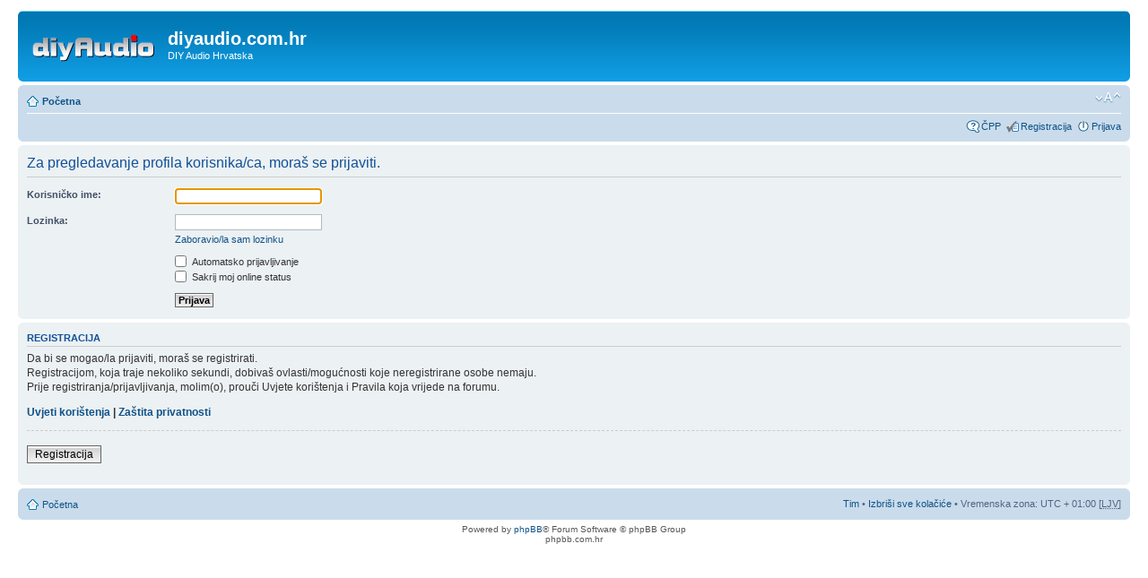

--- FILE ---
content_type: text/html; charset=UTF-8
request_url: http://www.diyaudio.com.hr/memberlist.php?mode=viewprofile&u=21751&sid=0949301d2c8e25f8a998ad97b9f4c6cd
body_size: 8042
content:
<!DOCTYPE html PUBLIC "-//W3C//DTD XHTML 1.0 Strict//EN" "http://www.w3.org/TR/xhtml1/DTD/xhtml1-strict.dtd">
<html xmlns="http://www.w3.org/1999/xhtml" dir="ltr" lang="hr" xml:lang="hr">
<head>

<meta http-equiv="content-type" content="text/html; charset=UTF-8" />
<meta http-equiv="content-style-type" content="text/css" />
<meta http-equiv="content-language" content="hr" />
<meta http-equiv="imagetoolbar" content="no" />
<meta name="resource-type" content="document" />
<meta name="distribution" content="global" />
<meta name="keywords" content="" />
<meta name="description" content="" />
<link rel="shortcut icon" href="favicon.ico" />

<title>diyaudio.com.hr &bull; Prijava</title>



<!--
	phpBB style name: prosilver
	Based on style:   prosilver (this is the default phpBB3 style)
	Original author:  Tom Beddard ( http://www.subBlue.com/ )
	Modified by:

	NOTE: This page was generated by phpBB, the free open-source bulletin board package.
	      The phpBB Group is not responsible for the content of this page and forum. For more information
	      about phpBB please visit http://www.phpbb.com
-->

<script type="text/javascript">
// <![CDATA[
	var jump_page = 'Upiši broj stranice:';
	var on_page = '';
	var per_page = '';
	var base_url = '';
	var style_cookie = 'phpBBstyle';
	var style_cookie_settings = '; path=/; domain=diyaudio.com.hr';
	var onload_functions = new Array();
	var onunload_functions = new Array();

	

	/**
	* Find a member
	*/
	function find_username(url)
	{
		popup(url, 760, 570, '_usersearch');
		return false;
	}

	/**
	* New function for handling multiple calls to window.onload and window.unload by pentapenguin
	*/
	window.onload = function()
	{
		for (var i = 0; i < onload_functions.length; i++)
		{
			eval(onload_functions[i]);
		}
	};

	window.onunload = function()
	{
		for (var i = 0; i < onunload_functions.length; i++)
		{
			eval(onunload_functions[i]);
		}
	};

// ]]>
</script>
<script type="text/javascript" src="./styles/prosilver/template/styleswitcher.js"></script>
<script type="text/javascript" src="./styles/prosilver/template/forum_fn.js"></script>

<link href="./styles/prosilver/theme/print.css" rel="stylesheet" type="text/css" media="print" title="printonly" />
<link href="./style.php?id=1&amp;lang=hr&amp;sid=db50219ad552feb1317513ae53de70e3" rel="stylesheet" type="text/css" media="screen, projection" />

<link href="./styles/prosilver/theme/normal.css" rel="stylesheet" type="text/css" title="A" />
<link href="./styles/prosilver/theme/medium.css" rel="alternate stylesheet" type="text/css" title="A+" />
<link href="./styles/prosilver/theme/large.css" rel="alternate stylesheet" type="text/css" title="A++" />



</head>

<body id="phpbb" class="section-memberlist ltr">

<div id="wrap">
	<a id="top" name="top" accesskey="t"></a>
	<div id="page-header">
		<div class="headerbar">
			<div class="inner"><span class="corners-top"><span></span></span>

			<div id="site-description">
				<a href="./index.php?sid=db50219ad552feb1317513ae53de70e3" title="Početna" id="logo"><img src="./styles/prosilver/imageset/site_logo.gif" width="139" height="52" alt="" title="" /></a>
				<h1>diyaudio.com.hr</h1>
				<p>DIY Audio Hrvatska</p>
				<p class="skiplink"><a href="#start_here">Idi na sadržaj</a></p>
			</div>

		

			<span class="corners-bottom"><span></span></span></div>
		</div>

		<div class="navbar">
			<div class="inner"><span class="corners-top"><span></span></span>

			<ul class="linklist navlinks">
				<li class="icon-home"><a href="./index.php?sid=db50219ad552feb1317513ae53de70e3" accesskey="h">Početna</a> </li>

				<li class="rightside"><a href="#" onclick="fontsizeup(); return false;" onkeypress="return fontsizeup(event);" class="fontsize" title="Promijeni veličinu fonta">Promijeni veličinu fonta</a></li>

				
			</ul>

			

			<ul class="linklist rightside">
				<li class="icon-faq"><a href="./faq.php?sid=db50219ad552feb1317513ae53de70e3" title="Često postavlje(a)na pitanja">ČPP</a></li>
				<li class="icon-register"><a href="./ucp.php?mode=register&amp;sid=db50219ad552feb1317513ae53de70e3">Registracija</a></li>
					<li class="icon-logout"><a href="./ucp.php?mode=login&amp;sid=db50219ad552feb1317513ae53de70e3" title="Prijava" accesskey="x">Prijava</a></li>
				
			</ul>

			<span class="corners-bottom"><span></span></span></div>
		</div>

	</div>

	<a name="start_here"></a>
	<div id="page-body">
		

<script type="text/javascript">
// <![CDATA[
	onload_functions.push('document.getElementById("username").focus();');
// ]]>
</script>

<form action="./ucp.php?mode=login&amp;sid=db50219ad552feb1317513ae53de70e3" method="post" id="login">
<div class="panel">
	<div class="inner"><span class="corners-top"><span></span></span>

	<div class="content">
		<h2>Za pregledavanje profila korisnika/ca, moraš se prijaviti.</h2>

		<fieldset class="fields1">
		
		<dl>
			<dt><label for="username">Korisničko ime:</label></dt>
			<dd><input type="text" tabindex="1" name="username" id="username" size="25" value="" class="inputbox autowidth" /></dd>
		</dl>
		<dl>
			<dt><label for="password">Lozinka:</label></dt>
			<dd><input type="password" tabindex="2" id="password" name="password" size="25" class="inputbox autowidth" /></dd>
			<dd><a href="./ucp.php?mode=sendpassword&amp;sid=db50219ad552feb1317513ae53de70e3">Zaboravio/la sam lozinku</a></dd>
		</dl>
		
		<dl>
			<dd><label for="autologin"><input type="checkbox" name="autologin" id="autologin" tabindex="4" /> Automatsko prijavljivanje</label></dd>
			<dd><label for="viewonline"><input type="checkbox" name="viewonline" id="viewonline" tabindex="5" /> Sakrij moj online status</label></dd>
		</dl>
		

		<input type="hidden" name="redirect" value="./memberlist.php?mode=viewprofile&amp;u=21751&amp;sid=db50219ad552feb1317513ae53de70e3" />

		<dl>
			<dt>&nbsp;</dt>
			<dd><input type="hidden" name="sid" value="db50219ad552feb1317513ae53de70e3" />
<input type="submit" name="login" tabindex="6" value="Prijava" class="button1" /></dd>
		</dl>
		</fieldset>
	</div>
	<span class="corners-bottom"><span></span></span></div>
</div>



	<div class="panel">
		<div class="inner"><span class="corners-top"><span></span></span>

		<div class="content">
			<h3>Registracija</h3>
			<p>Da bi se mogao/la prijaviti, moraš se registrirati.<br />Registracijom, koja traje nekoliko sekundi, dobivaš ovlasti/mogućnosti koje neregistrirane osobe nemaju.<br />Prije registriranja/prijavljivanja, molim(o), prouči Uvjete korištenja i Pravila koja vrijede na forumu.</p>
			<p><strong><a href="./ucp.php?mode=terms&amp;sid=db50219ad552feb1317513ae53de70e3">Uvjeti korištenja</a> | <a href="./ucp.php?mode=privacy&amp;sid=db50219ad552feb1317513ae53de70e3">Zaštita privatnosti</a></strong></p>
			<hr class="dashed" />
			<p><a href="./ucp.php?mode=register&amp;sid=db50219ad552feb1317513ae53de70e3" class="button2">Registracija</a></p>
		</div>

		<span class="corners-bottom"><span></span></span></div>
	</div>


</form>

</div>

<div id="page-footer">

	<div class="navbar">
		<div class="inner"><span class="corners-top"><span></span></span>

		<ul class="linklist">
			<li class="icon-home"><a href="./index.php?sid=db50219ad552feb1317513ae53de70e3" accesskey="h">Početna</a></li>
				
			<li class="rightside"><a href="./memberlist.php?mode=leaders&amp;sid=db50219ad552feb1317513ae53de70e3">Tim</a> &bull; <a href="./ucp.php?mode=delete_cookies&amp;sid=db50219ad552feb1317513ae53de70e3">Izbriši sve kolačiće</a> &bull; Vremenska zona: UTC + 01:00 [<abbr title="Ljetno vrijeme">LJV</abbr>]</li>
		</ul>

		<span class="corners-bottom"><span></span></span></div>
	</div>

	<div class="copyright">Powered by <a href="http://www.phpbb.com/">phpBB</a>&reg; Forum Software &copy; phpBB Group
		<br />phpbb.com.hr
	</div>
</div>

</div>

<div>
	<a id="bottom" name="bottom" accesskey="z"></a>
	<img src="./cron.php?cron_type=tidy_warnings&amp;sid=db50219ad552feb1317513ae53de70e3" width="1" height="1" alt="cron" />
</div>

</body>
</html>